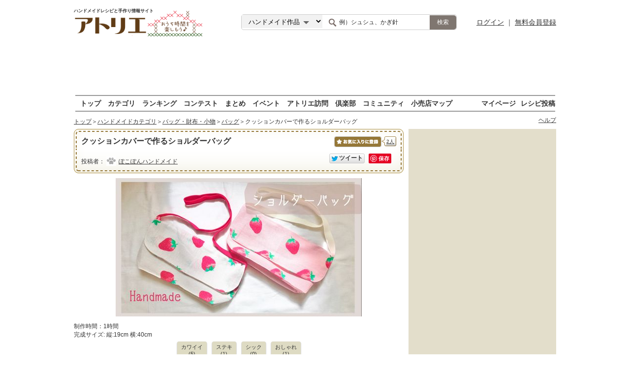

--- FILE ---
content_type: text/html; charset=utf-8
request_url: https://atelier-handmade.com/creation/65540.html
body_size: 14802
content:
<!DOCTYPE html PUBLIC "-//W3C//DTD XHTML 1.0 Transitional//EN"
"http://www.w3.org/TR/xhtml1/DTD/xhtml1-transitional.dtd">
<html xmlns="http://www.w3.org/1999/xhtml">
<head>
<meta http-equiv="Content-Type" content="text/html; charset=utf-8"/>
<link rel="shortcut icon" href="https://static-image.atelier-handmade.com/jp/atelier/favicon.ico">
<meta http-equiv="Content-Type" content="text/html; charset=utf-8"/>
<title>クッションカバーで作るショルダーバッグの作り方｜バッグ｜バッグ・財布・小物｜    アトリエ | ハンドメイドレシピ（作り方）と手作り情報サイト</title>
<meta name="description"
content="「クッションカバーで作るショルダーバッグ」セリアのクッションカバーを使った、ショルダーバッグの作り方の紹介です。  みなさんもぜひ作ってみてください(^^)[材料]クッションカバー（セリア）40×40cm／裏生地　縦50×横42cm／接着芯　縦50×横42cm／かばんテープ　120cm／マグネットボタン（ダイソー）／力布　6×5cm[作り方]YouTubeにて作り方を公開しています。  ご視聴お待ちしております(^^)日本最大級の手づくり・ハンドメイド作品の無料レシピ（作り方）サービス「アトリエ」で、編み物・手芸・ソーイング・パッチワーク・刺しゅう作品を作ってみよう！"/>
<meta name="keywords"
content="ショルダーバッグ,クッションカバー,ななめがけバッグ,クッションカバーで作るショルダーバッグ,作り方" />
<link rel="canonical" href="https://atelier-handmade.com/creation/65540.html" />    <meta name="p:domain_verify" content="0fd12b860c3875a856de0c124e346c4e"/>
<link media="screen"
href="https://static-image.atelier-handmade.com/jp/atelier/css/atelier.top.min.css?app=1692685765"
rel="stylesheet" type="text/css">
<link rel="stylesheet" type="text/css" href="/css/window/default.css" />
<script src="https://static-image.atelier-handmade.com/jp/atelier/js/bear/prototype.js?app=1692685765"
            type="text/javascript"></script>
<script src="https://static-image.atelier-handmade.com/jp/atelier/js/bear/scriptaculous.js?load=effects,controls,dragdrop&app=1692685765"
            type="text/javascript"></script>
<script src="https://static-image.atelier-handmade.com/jp/atelier/js/atelier.js?app=1692685765"
            type="text/javascript" ></script>
<script src="https://static-image.atelier-handmade.com/jp/atelier/js/notice.js?app=1692685765"
            type="text/javascript"></script>
<script src="/bear/js/bear.js" type="text/javascript"></script>
<script src="/js/app.js" type="text/javascript"></script>
<script src="/bear/window/window.js" type="text/javascript"></script>
<script src="https://static-image.atelier-handmade.com/jp/atelier/js/img.js" type="text/javascript"></script>
<script type="text/javascript" src="https://static-image.atelier-handmade.com/jp/atelier/js/jquery-1.10.2.min.js"></script>
<script type="text/javascript">
      jQuery.noConflict();
    </script>
<script type="text/javascript" src="//cdn.taxel.jp/897/rw.js" async="" charset="UTF-8"></script>
<script async src="https://pagead2.googlesyndication.com/pagead/js/adsbygoogle.js"></script>
<script type="text/javascript" src="https://static-image.atelier-handmade.com/jp/atelier/js/jquery.lazyload.min.js"></script>
<script type="text/javascript" charset="utf-8">
      jQuery(document).ready(function () {
        jQuery("img.lazy").lazyload({
          threshold: 200,
          effect: "fadeIn"
        });
      });
    </script>
<style>
<!--
#im {
margin: 0;
}
div.im_title {
border-bottom: 2px dotted #CE6C5F;
border-top: 2px solid #CE6C5F;
clear: both;
font-size: 14px;
line-height: 140%;
padding: 5px 0;
}
div.im_hit {
cursor: pointer;
cursor: hand;
margin: 1em 0;
font-size: 14px;
}
div.im_hit:hover {
background-color: #faecf5;
}
div.im_hit a {
color: #05F;
}
A.sponsorlink {
font-weight: bold;
}
A.sponsorlink:link {
text-decoration: none;
color: #919191
}
A.sponsorlink:hover {
text-decoration: underline;
}
A.sponsorlink:visited:hover {
text-decoration: none;
color: #919191
}
table.im_summary {
margin-top: 3px;
}
td.im_summary {
font-size: 14px;
font-family: "Arial";
line-height: 160%;
}
span.im_url {
font-size: 14px;
font-family: "Arial";
color: #008000;
}
-->
</style>
<style>
.exFooterLink {
width: 162px !important;
}
.exFooterLink2 {
width: 975px;
margin: 0 auto;
text-align: left;
}
.exFooterLink2 hr {
height: 0;
margin: 0;
padding: 0;
border: 0;
border-top: 1px solid #bbb;
margin: 20px 0;
padding: 0 20px;
}
.exFooterLink2 ul {
margin-left: 10px;
margin-bottom: 10px;
}
.exFooterLink2 ul li {
margin-right: 5px;
display: inline-block;
}
.exFooterLink2 ul li:first-child {
width: 120px;
color: #333;
font-weight: bold;
}
.exFooterLink2 ul li a {
text-decoration: underline !important;
}
#main {
overflow: visible !important;
}
#Contents {
display: flex;
justify-content: space-between;
}
#Main_Cnt {
width: 670px;
}
#Right_Cnt {
width: 300px;
height: 100%;
margin-left: 10px;
}
</style>
<script type="text/javascript">
    function click_event(data) {
        gtag('event', data[1], {
            'event_category': data[0],
            'event_label': data[2],
            'value': data[3]
        });
    }
  </script>
<!-- Google tag (gtag.js) -->
<script async src="https://www.googletagmanager.com/gtag/js?id=G-N95JSTX2VN"></script>
<script>
window.dataLayer = window.dataLayer || [];
function gtag(){dataLayer.push(arguments);}
gtag('js', new Date());
gtag('config', 'G-N95JSTX2VN');
</script>
<meta property="og:type" content="article" />  <meta property="og:title" content="クッションカバーで作るショルダーバッグの作り方｜バッグ｜バッグ・財布・小物｜アトリエ" />  <meta property="og:description" content="「クッションカバーで作るショルダーバッグ」セリアのクッションカバーを使った、ショルダーバッグの作り方の紹介です。
みなさんもぜひ作ってみてください(^^)[材料]クッションカバー（セリア）40×40cm／裏生地　縦50×横42cm／接着芯　縦50×横42cm／かばんテープ　120cm／マグネットボタン（ダイソー）／力布　6×5cm[作り方]YouTubeにて作り方を公開しています。
ご視聴お待ちしております(^^)日本最大級の手づくり・ハンドメイド作品の無料レシピ（作り方）サービス「アトリエ」で、編み物・手芸・ソーイング・パッチワーク・刺しゅう作品を作ってみよう！" />  <meta property="og:image" content="https://atelier-strage.s3-ap-northeast-1.amazonaws.com/woman/users/d/d/dda8b17670520ad4fffeb7c9fb745971/atelier/post/65540/9b998ee0f823b9840b0039adec9bfd6a.png" />  <meta property="og:url" content="https://atelier-handmade.com/creation/65540.html"/>    <meta name="twitter:card" content="summary_large_image">
<meta name="twitter:site" content="@WomanExcite">
<meta name="twitter:title" content="クッションカバーで作るショルダーバッグの作り方｜バッグ｜バッグ・財布・小物｜アトリエ">
<meta name="twitter:description" content="「クッションカバーで作るショルダーバッグ」セリアのクッションカバーを使った、ショルダーバッグの作り方の紹介です。
みなさんもぜひ作ってみてください(^^)[材料]クッションカバー（セリア）40×40cm／裏生地　縦50×横42cm／接着芯　縦50×横42cm／かばんテープ　120cm／マグネットボタン（ダイソー）／力布　6×5cm[作り方]YouTubeにて作り方を公開しています。
ご視聴お待ちしております(^^)日本最大級の手づくり・ハンドメイド作品の無料レシピ（作り方）サービス「アトリエ」で、編み物・手芸・ソーイング・パッチワーク・刺しゅう作品を作ってみよう！">  <meta name="twitter:image:src" content="https://atelier-strage.s3-ap-northeast-1.amazonaws.com/woman/users/d/d/dda8b17670520ad4fffeb7c9fb745971/atelier/post/65540/9b998ee0f823b9840b0039adec9bfd6a.png">
<link rel="amphtml" href="https://atelier-handmade.com/creation/amp_65540.html"/>
<link rel="manifest" href="/manifest.json"/>
<meta name="referrer" content="unsafe-url">
</head>
<body>
<!-- Load Facebook SDK for JavaScript -->
<div id="fb-root"></div>
<script async defer crossorigin="anonymous"
          src="https://connect.facebook.net/ja_JP/sdk.js#xfbml=1&version=v7.0&autoLogAppEvents=1"></script>
<div id="container">
<div id="contents" class="clearfix">
<div id="toplogo_wrap" class="ovH">
<div class="posrltv" style="width:300px;">
<h1 class="MdTopLogo dispbl"><span class="fs9 mB5 dispbl subtext">ハンドメイドレシピと手作り情報サイト</span><img
src="https://static-image.atelier-handmade.com/jp/atelier/atelier_logo.png" alt="アトリエ" width="170" class="Mdmainlogo"/>
</h1>
<a href="/" class="Mdanvlogo"><img src="https://static-image.atelier-handmade.com/jp/atelier/logo_ouchi.png"
alt="おうち時間を楽しもう♪"/></a>
</div>
<div id="header_search">
<form action="/search/" method="get">
<select name="t">
<option value="creation" selected>ハンドメイド作品</option>
<option value="tag">タグ</option>
<option value="creator">作家</option>
<option value="club">倶楽部</option>
</select>
<input name="q" type="text" class="textBox"
onfocus="if (this.value == '例）シュシュ、かぎ針') this.value = ''; this.style.color = '#222222';"
onblur="if (this.value == '') this.value = '例）シュシュ、かぎ針'; this.style.color = '#222222';"
value="例）シュシュ、かぎ針" style="color: rgb(34, 34, 34);">
<input type="submit" value="検索"/>
</form>
</div>
<div id="header_login">
<a href="https://auth.atelier-handmade.com/login">ログイン</a>
｜
<a href="/help/about.php">無料会員登録</a>
</div>
</div>
<div id="subservicelogo_wrap" class="ovH">
<div id="headerad">
<div id="gpt_pc_atelier_banner">
<!-- atelier_PC_banner -->
<ins class="adsbygoogle"
style="display:inline-block;width:728px;height:90px"
data-ad-client="ca-pub-1563020285822307"
data-ad-slot="7537516654"></ins>
<script>
(adsbygoogle = window.adsbygoogle || []).push({});
</script>
</div>
</div>
</div>
<div id="subnavi" class="ovH">
<ul>
<li><a href="/">トップ</a></li>
<li><a href="/category/">カテゴリ</a></li>
<li><a href="/ranking/">ランキング</a></li>
<li><a href="/contest/">コンテスト</a></li>
<li><a href="/feature/">まとめ</a></li>
<li><a href="/event/">イベント</a></li>
<li><a href="/interview/">アトリエ訪問</a></li>
<li><a href="/club/">倶楽部</a></li>
<li><a href="/community/">コミュニティ</a></li>
<li><a href="/shop/">小売店マップ</a></li>
<li class="fR"><a href="/post/">レシピ投稿</a></li>
<li class="fR"><a href="/gallery/">マイページ</a></li>
</ul>
</div>
<div id="main">
<div class="ReSetHi">
<div id="Bread" class="mB10 mT10 ovH">
<p class="Link"><a href="/">トップ</a>＞<a href="/category/">ハンドメイドカテゴリ</a>＞<a href="/category/130/">バッグ・財布・小物</a>＞<a href="/category/130/126/">バッグ</a>＞クッションカバーで作るショルダーバッグ</p>
<div class="fR">
<a href="/help/" class="fs12">ヘルプ</a>
</div>
</div>
<div id="Contents">
<style type="text/css">
<!--
#loading {
position: fixed;
top: 50%;
left: 50%;
}
-->
</style>
<div id="loading" width="24px" height="24px"></div>
<div id="Main_Cnt" >
<div id="Recipe">
<div class="TtlBg">
<div class="inner clearfix">
<div class="clearfix mB10">
<h1 class="Rcp_Ttl fn">クッションカバーで作るショルダーバッグ</h1>
<div id="bookmark_count" class="fR">
<input type="hidden" name="flag_bookmarking" id="flag_bookmarking" value="false"/>
<a href="javascript:void(0);" onClick="isLogin('ブックマークする為に、ログインしますか？');" class="bkmrk btn">
お気に入りに保存
</a>
<script>
function isLogin(message) {
ret = confirm(message);
if (ret == true) {
location.href = "/help/about.php";
}
}
</script>
<a href="/creation/bookmark/65540.html" class="favocount"><span>2人</span></a>                          </div>
</div>
<p class="writer_info">投稿者：          <a href="/gallery/g_425267163/">
<img src="https://static-image.atelier-handmade.com/jp/atelier/share/no_image_retina.png"
data-original="https://atelier-strage.s3-ap-northeast-1.amazonaws.com/woman/users/d/d/dda8b17670520ad4fffeb7c9fb745971/atelier/d12cbfafe19a8ab8e262e4a480c2a12d_thumb_s.jpg"
width="20"
height="20"
class="lazy"></a>          <a href="/gallery/g_425267163/"><span>ぽこぽんハンドメイド</span></a></p>
<div id="sns">
<div id="facebook" class="fL" style="margin-right: 10px;">
<!-- Your share button code -->
<div class="fb-share-button" data-layout="button_count"></div>
</div>            <div id="twitter">
<div class="btn-o setL">
<a class="btn"
href="http://twitter.com/share?original_referer=https://atelier-handmade.com/creation/65540.html&text=%E3%82%AF%E3%83%83%E3%82%B7%E3%83%A7%E3%83%B3%E3%82%AB%E3%83%90%E3%83%BC%E3%81%A7%E4%BD%9C%E3%82%8B%E3%82%B7%E3%83%A7%E3%83%AB%E3%83%80%E3%83%BC%E3%83%90%E3%83%83%E3%82%B0&url=https://atelier-handmade.com/creation/65540.html&hashtags=%E3%82%B7%E3%83%A7%E3%83%AB%E3%83%80%E3%83%BC%E3%83%90%E3%83%83%E3%82%B0,%E3%82%AF%E3%83%83%E3%82%B7%E3%83%A7%E3%83%B3%E3%82%AB%E3%83%90%E3%83%BC,%E3%81%AA%E3%81%AA%E3%82%81%E3%81%8C%E3%81%91%E3%83%90%E3%83%83%E3%82%B0,%E3%83%8F%E3%83%B3%E3%83%89%E3%83%A1%E3%82%A4%E3%83%89"
onclick="click_event(['Pc_Atelier','Creation','TwitterBtn']); window.open(this.href, 'tweetwindow', 'width=550, height=450,personalbar=0,toolbar=0,scrollbars=1,resizable=1'); return false;">
<i></i>
<span class="label">ツイート</span>
</a>
</div>
</div>            <div id="pinterest">
<a data-pin-do="buttonBookmark" data-pin-lang="ja" href="https://jp.pinterest.com/pin/create/button/"></a>
</div>          </div>
</div>
</div>
<div class="creationCentering">
<img src="https://static-image.atelier-handmade.com/jp/atelier/share/no_image_retina.png"
data-original="https://d23x97aso91u6.cloudfront.net/d/d/dda8b17670520ad4fffeb7c9fb745971/atelier/post/65540/9b998ee0f823b9840b0039adec9bfd6a.png?width=500"
id="Recipe_Img"
alt="クッションカバーで作るショルダーバッグの作り方"
class="lazy">
</div>
<div style="clear:both;"></div>
<script type="text/javascript">
      <!--
      function tweeter() {
        var login = 'atelierwoman';
        var apiKey = 'R_ce2c15d08b54120ef1bc11fffc9cdef5';
        bitly = 'http://api.bit.ly/shorten' + '?version=2.0.1&format=json&callback=callback'
                + '&login=' + login
                + '&apiKey=' + apiKey + '&longUrl=';
        var script = document.createElement('script');
        script.type = 'text/javascript';
        script.src = bitly + encodeURIComponent(location.href);
        document.body.appendChild(script);
      }

      function callback(bitlyResponse) {
        var url = 'https://twitter.com/home/?status=%E3%82%AF%E3%83%83%E3%82%B7%E3%83%A7%E3%83%B3%E3%82%AB%E3%83%90%E3%83%BC%E3%81%A7%E4%BD%9C%E3%82%8B%E3%82%B7%E3%83%A7%E3%83%AB%E3%83%80%E3%83%BC%E3%83%90%E3%83%83%E3%82%B0%E3%81%AE%E4%BD%9C%E3%82%8A%E6%96%B9%EF%BD%9C%E3%82%A2%E3%83%88%E3%83%AA%E3%82%A8%20' + encodeURIComponent(bitlyResponse.results[location.href]['shortUrl']);
        location.href = url;
//window.open(url,"twitter");
      }

      //-->
    </script>
<p class="clear clearfix">
制作時間：1時間</p>
<p class="clearfix">完成サイズ: 縦:19cm        横:40cm        </p>
<div id="User_Action" class="clear B10">
<div id="vote_count">
<form  action="/creation/65540.html" method="post" name="vform" id="vform" rel="bear">
<input name="_qf__vform" type="hidden" value="" />
<input name="_token" type="hidden" value="abc6985ab816127" />
<input id="vote_type" name="vote_type" type="hidden" value="" />
<input name="creation_id" type="hidden" value="65540" />
<input type="hidden" name="flag_voting" id="flag_voting" value="false"/>
<ul id="vote_count_rslt">
<li>
<a href="javascript:void(0);" class="setR"
onClick="if($F('flag_voting')=='true')return false;$('flag_voting').value='true';$('vote_type').value='kawaii';bear('/api/creation/vote.php');return false;">
<dl>
<dt>カワイイ</dt>
<dd>(5)</dd>
</dl>
</a>
</li>
<li>
<a href="javascript:void(0);" class="setR"
onClick="if($F('flag_voting')=='true')return false;$('flag_voting').value='true';$('vote_type').value='suteki';bear('/api/creation/vote.php');return false;">
<dl>
<dt>ステキ</dt>
<dd>(1)</dd>
</dl>
</a>
</li>
<li>
<a href="javascript:void(0);" class="setR"
onClick="if($F('flag_voting')=='true')return false;$('flag_voting').value='true';$('vote_type').value='sikku';bear('/api/creation/vote.php');return false;">
<dl>
<dt>シック</dt>
<dd>(0)</dd>
</dl>
</a>
</li>
<li>
<a href="javascript:void(0);" class="setR"
onClick="if($F('flag_voting')=='true')return false;$('flag_voting').value='true';$('vote_type').value='osyare';bear('/api/creation/vote.php');return false;">
<dl>
<dt>おしゃれ</dt>
<dd>(1)</dd>
</dl>
</a>
</li>
</ul>
</form>
</div>
</div>
<div id="BoxA" class="mB10">
<div class="Top">
<div class="bottom">
<h2>このハンドメイド作品について</h2>
<p>セリアのクッションカバーを使った、ショルダーバッグの作り方の紹介です。<br />
みなさんもぜひ作ってみてください(^^)</p>
</div>
</div>
</div>
<div id="Material" class="ovH">
<h2>材料</h2>
<ul class="mtrl_L">
<li>
<img src="https://static-image.atelier-handmade.com/jp/atelier/share/no_image_retina.png"
data-original="https://static-image.atelier-handmade.com/jp/atelier/materials.gif"
width="145"
height="100"
class="none_IMg lazy"/>
</li>
</ul>
<div id="mtrl_R_bu">
<ul class="mtrl_R">
<li>
<dl class="ReSetHi">
<dt>クッションカバー（セリア）40×40cm</dt>
<dd>1つ</dd>
<dd class="rakuten"><a href="https://hb.afl.rakuten.co.jp/hgc/2ce3d8fb.03ac7212.2ce3d8fc.95efe542/?pc=https%3A%2F%2Fsearch.rakuten.co.jp%2Fsearch%2Fmall%2Fクッションカバー（セリア）40×40cm%2F%3Fs%3D11&link_type=text&ut=eyJwYWdlIjoidXJsIiwidHlwZSI6InRleHQiLCJjb2wiOjF9" target="_blank" rel="nofollow sponsored noopener" style="word-wrap:break-word;">楽天市場</a></dd>
</dl>
</li>
<li>
<dl class="ReSetHi">
<dt>裏生地　縦50×横42cm</dt>
<dd>1枚</dd>
<dd class="rakuten"><a href="https://hb.afl.rakuten.co.jp/hgc/2ce3d8fb.03ac7212.2ce3d8fc.95efe542/?pc=https%3A%2F%2Fsearch.rakuten.co.jp%2Fsearch%2Fmall%2F裏生地　縦50×横42cm%2F%3Fs%3D11&link_type=text&ut=eyJwYWdlIjoidXJsIiwidHlwZSI6InRleHQiLCJjb2wiOjF9" target="_blank" rel="nofollow sponsored noopener" style="word-wrap:break-word;">楽天市場</a></dd>
</dl>
</li>
<li>
<dl class="ReSetHi">
<dt>接着芯　縦50×横42cm</dt>
<dd>1枚</dd>
<dd class="rakuten"><a href="https://hb.afl.rakuten.co.jp/hgc/2ce3d8fb.03ac7212.2ce3d8fc.95efe542/?pc=https%3A%2F%2Fsearch.rakuten.co.jp%2Fsearch%2Fmall%2F接着芯　縦50×横42cm%2F%3Fs%3D11&link_type=text&ut=eyJwYWdlIjoidXJsIiwidHlwZSI6InRleHQiLCJjb2wiOjF9" target="_blank" rel="nofollow sponsored noopener" style="word-wrap:break-word;">楽天市場</a></dd>
</dl>
</li>
<li>
<dl class="ReSetHi">
<dt>かばんテープ　120cm<wbr></dt>
<dd>1本</dd>
<dd class="rakuten"><a href="https://hb.afl.rakuten.co.jp/hgc/2ce3d8fb.03ac7212.2ce3d8fc.95efe542/?pc=https%3A%2F%2Fsearch.rakuten.co.jp%2Fsearch%2Fmall%2Fかばんテープ　120cm%2F%3Fs%3D11&link_type=text&ut=eyJwYWdlIjoidXJsIiwidHlwZSI6InRleHQiLCJjb2wiOjF9" target="_blank" rel="nofollow sponsored noopener" style="word-wrap:break-word;">楽天市場</a></dd>
</dl>
</li>
<li>
<dl class="ReSetHi">
<dt>マグネットボタン（ダイソー）</dt>
<dd>1セット</dd>
<dd class="rakuten"><a href="https://hb.afl.rakuten.co.jp/hgc/2ce3d8fb.03ac7212.2ce3d8fc.95efe542/?pc=https%3A%2F%2Fsearch.rakuten.co.jp%2Fsearch%2Fmall%2Fマグネットボタン（ダイソー）%2F%3Fs%3D11&link_type=text&ut=eyJwYWdlIjoidXJsIiwidHlwZSI6InRleHQiLCJjb2wiOjF9" target="_blank" rel="nofollow sponsored noopener" style="word-wrap:break-word;">楽天市場</a></dd>
</dl>
</li>
<li>
<dl class="ReSetHi">
<dt>力布　6×5cm</dt>
<dd>2枚</dd>
<dd class="rakuten"><a href="https://hb.afl.rakuten.co.jp/hgc/2ce3d8fb.03ac7212.2ce3d8fc.95efe542/?pc=https%3A%2F%2Fsearch.rakuten.co.jp%2Fsearch%2Fmall%2F力布　6×5cm%2F%3Fs%3D11&link_type=text&ut=eyJwYWdlIjoidXJsIiwidHlwZSI6InRleHQiLCJjb2wiOjF9" target="_blank" rel="nofollow sponsored noopener" style="word-wrap:break-word;">楽天市場</a></dd>
</dl>
</li>
</ul>
<ul class="T15 ovH ReSet">
</ul>
</div>
</div>
<h2 class="creationhead">作り方動画</h2>
<div class="creationCentering">
<div id="ytplayer0"></div>
<p>
【ショルダーバッグ】クッションカバーで作るショルダーバッグの作り方【ハンドメイド】 <a
href="https://www.youtube.com/channel/UCTQN87vpgYg8ZLEprBxKCDg" target="_blank">
(ぽこぽんのハンドメイドチャンネル)</a>        </p>
</div>
<script type="text/javascript" language="javascript">
  <!--
  var embedInfo = JSON.parse('[{"videoId":"zY5wuVns7I8","width":560,"height":315}]');
  var eventCategory = 'Pc_Atelier';
  var eventAction = 'Creation_Video';
  var playInfo = new Array();
  var ytplayer = new Array();
  var playerConfig = new Object();
  var startFlg = true;

    var tag = document.createElement('script');
  tag.src = "https://www.youtube.com/iframe_api";
  var firstScriptTag = document.getElementsByTagName('script')[0];
  firstScriptTag.parentNode.insertBefore(tag, firstScriptTag);

    
  playerConfig.playerVars = {modestbranding: '1', rel: '0'};
  playerConfig.events = {onReady: onPlayerReady, onStateChange: onPlayerStateChange};
  
    
  function onYouTubeIframeAPIReady() {
    var setting = playerConfig;

    embedInfo.forEach(function (val, index) {
      setting.height = val.height;
      setting.width = val.width;
      setting.videoId = val.videoId;
      ytplayer[index] = new YT.Player('ytplayer' + index, setting);
      playInfo[index] = {videoId: val.videoId, time: 0, device: val.device};
    });
  }
  

    
  function onPlayerStateChange(event) {
    if (startFlg) {
      setInterval('setVideoCurrentTime()', 1000);
      startFlg = false;
    }
  }

  function setVideoCurrentTime() {
    ytplayer.forEach(function (val, index) {
      if (playInfo[index]['time'] < val.getCurrentTime()) {
        playInfo[index]['time'] = val.getCurrentTime();
      }
    });
  }
  

    
  function onPlayerReady(event) {
  }
  


    
  var unloadEvent = function () {
    var rate;
    ytplayer.forEach(function (val, index) {
      if (Math.floor(playInfo[index]['time']) == 0) {
        rate = 0;
      } else {
        rate = Math.floor(Math.floor(playInfo[index]['time']) / Math.floor(val.getDuration()) * 100);
      }
      click_event([eventCategory, eventAction, playInfo[index]['videoId'], rate]);
    });
  };
  

    
  if (window.onpagehide !== undefined) {
    window.onpagehide = function () {
      unloadEvent();
    }
  } else {
    window.onbeforeunload = function () {
      unloadEvent();
    }
  }
  
  // -->
</script>    
<h2 class="creationhead">作り方</h2>
<ul id="HowTo" style="clear:both;">
<li>
<dl class="ReSetHi">
<dt>1</dt>
<dd>
<div class="img_Zone">
<a href="/creation/process/65540/1/"
onclick="click_event(['Pc_Atelier','Creation','Process']);">
<img src="https://static-image.atelier-handmade.com/jp/atelier/share/no_image_retina.png"
data-original="https://atelier-strage.s3-ap-northeast-1.amazonaws.com/woman/users/d/d/dda8b17670520ad4fffeb7c9fb745971/atelier/post/65540/361552cdce65e2bc9af6c1ac9005dba8_thumb.jpg"
class="p_IMg lazy"/>
</a>
<p class="zoomLink setR"><a
href="/creation/process/65540/1/"
onclick="click_event(['Pc_Atelier','Creation','Process_zoomlink']);">[拡大]</a></p>
</div>
<div id="process1_value" class="P_Txt green"
style="display: block;">YouTubeにて作り方を公開しています。<br />
ご視聴お待ちしております(^^)</div>
</dd>
</dl>
</li>
</ul>
</div>
<div class="ReSet ReSetHi"></div>
<div class="clearfix cmn_fabbox fanc">
<div class="inner">
<ul class=" clearfix">
<li><a href="#" onClick="creation_mail(65540);" class="mail"
onclick="click_event(['Pc_Atelier','Tool','mail']);"><span>メール</span>友達に教える</a></li>
<li><a href="/creation/print/?creation_id=65540" target="_blank" class="print"
onclick="click_event(['Pc_Atelier','Tool','Print']);"><span>プリンター</span>印刷する</a></li>
</ul>
</div>
</div>
<div id="Tag">
#
<a href="/search/?q=%E3%82%B7%E3%83%A7%E3%83%AB%E3%83%80%E3%83%BC%E3%83%90%E3%83%83%E3%82%B0&t=creation">ショルダーバッグ</a>
&nbsp;,
#
<a href="/search/?q=%E3%82%AF%E3%83%83%E3%82%B7%E3%83%A7%E3%83%B3%E3%82%AB%E3%83%90%E3%83%BC&t=creation">クッションカバー</a>
&nbsp;,
#
<a href="/search/?q=%E3%81%AA%E3%81%AA%E3%82%81%E3%81%8C%E3%81%91%E3%83%90%E3%83%83%E3%82%B0&t=creation">ななめがけバッグ</a>
&nbsp;,
</div>
<div style="width: 610px; overflow:hidden; margin:10px auto;">
<div style="float:left;">
<div id="gpt_pc_atelier_article_rectangle_left">
<ins class="adsbygoogle"
style="display:inline-block;width:300px;height:250px"
data-ad-client="ca-pub-1563020285822307"
data-ad-slot="8210318549"></ins>
<script>
(adsbygoogle = window.adsbygoogle || []).push({});
</script>
</div>
</div>
<div style="float:right;">
<div id="gpt_pc_atelier_article_rectangle_right">
<ins class="adsbygoogle"
style="display:inline-block;width:300px;height:250px"
data-ad-client="ca-pub-1563020285822307"
data-ad-slot="3119210750"></ins>
<script>
(adsbygoogle = window.adsbygoogle || []).push({});
</script>
</div>
</div>
</div>  
<div class="mdfbox mT10 mB10 ovH p15">
<h2 class="fs16 mT0 mB0">ぽこぽんハンドメイドさんの人気作品</h2>
<div class="fL mR10 Mdusersrelationprof tAC mT10">
<a href="/gallery/g_425267163/"
class="dispbl mdfradius ovH mdfuserthmbL mdftrimThmbwrap mdftrimThmb mdfthmbbrdr mT5">
<img src="https://static-image.atelier-handmade.com/jp/atelier/share/no_image_retina.png"
data-original="https://d23x97aso91u6.cloudfront.net/d/d/dda8b17670520ad4fffeb7c9fb745971/atelier/d12cbfafe19a8ab8e262e4a480c2a12d.png?width=100"
width="100"
height="100"
class="lazy">
</a>
</div>
<ul class="Mdrowtile mdfcol5 mT10">
<li class="rank01 posrltv mR5">
<a href="/creation/65549.html" class="mdftrimThmb wrap mB5 mdfthmbbrdr"
onclick="click_event(['Pc_Atelier','Creation','user_ranking_img']);">
<img src="https://static-image.atelier-handmade.com/jp/atelier/share/no_image_retina.png"
data-original="https://d23x97aso91u6.cloudfront.net/d/d/dda8b17670520ad4fffeb7c9fb745971/atelier/post/65549/57f40ad8c6f9e2a1cd101efbfe566fc1.png?width=200"
alt="無料型紙配布中！オリジナルレターセットの作り方"
class="lazy">
</a>
<span class="mdfranking mdfpostopleft">1</span>
</li>
<li class="rank02 posrltv mR5">
<a href="/creation/65352.html" class="mdftrimThmb wrap mB5 mdfthmbbrdr"
onclick="click_event(['Pc_Atelier','Creation','user_ranking_img']);">
<img src="https://static-image.atelier-handmade.com/jp/atelier/share/no_image_retina.png"
data-original="https://d23x97aso91u6.cloudfront.net/d/d/dda8b17670520ad4fffeb7c9fb745971/atelier/post/65352/65dde825317066a04b4cfe7f77597e67.png?width=200"
alt="【コースター】ねこねこコースターの作り方"
class="lazy">
</a>
<span class="mdfranking mdfpostopleft">2</span>
</li>
<li class="rank03 posrltv mR5">
<a href="/creation/65272.html" class="mdftrimThmb wrap mB5 mdfthmbbrdr"
onclick="click_event(['Pc_Atelier','Creation','user_ranking_img']);">
<img src="https://static-image.atelier-handmade.com/jp/atelier/share/no_image_retina.png"
data-original="https://d23x97aso91u6.cloudfront.net/d/d/dda8b17670520ad4fffeb7c9fb745971/atelier/post/65272/d330c19c022bc982c1ec00e14bcf94f5.png?width=200"
alt="不織布マスクが見える！折り上げマスクカバーの作り方"
class="lazy">
</a>
<span class="mdfranking mdfpostopleft">3</span>
</li>
<li class="rank04 posrltv mR5">
<a href="/creation/65129.html" class="mdftrimThmb wrap mB5 mdfthmbbrdr"
onclick="click_event(['Pc_Atelier','Creation','user_ranking_img']);">
<img src="https://static-image.atelier-handmade.com/jp/atelier/share/no_image_retina.png"
data-original="https://d23x97aso91u6.cloudfront.net/d/d/dda8b17670520ad4fffeb7c9fb745971/atelier/post/65129/453a2bc476bb4945bd11fff6872af1d0.jpeg?width=200"
alt="【マスク】ダーツ入り立体マスクの作り方"
class="lazy">
</a>
<span class="mdfranking mdfpostopleft">4</span>
</li>
<li class="rank05 posrltv mR5">
<a href="/creation/65148.html" class="mdftrimThmb wrap mB5 mdfthmbbrdr"
onclick="click_event(['Pc_Atelier','Creation','user_ranking_img']);">
<img src="https://static-image.atelier-handmade.com/jp/atelier/share/no_image_retina.png"
data-original="https://d23x97aso91u6.cloudfront.net/d/d/dda8b17670520ad4fffeb7c9fb745971/atelier/post/65148/d635f5cab4d44b5821a98768150b5131.jpeg?width=200"
alt="【マスクケース】ぐるっと一周縫うだけ！！"
class="lazy">
</a>
<span class="mdfranking mdfpostopleft">5</span>
</li>
</ul>
</div>
<h2 class="hdline wht">「ショルダーバッグ」の関連作品</h2>
<ul class="Thmb_Line_Box ReSetHi">
<li>
<dl class="Thmb_Line">
<dt class="ImgTyp_C02"><a href="/creation/67041.html"
onclick="click_event(['Pc_Atelier','Creation','Relation']);"
class="posrltv dispbl">
<img src="https://static-image.atelier-handmade.com/jp/atelier/share/no_image_retina.png"
data-original="https://atelier-strage.s3-ap-northeast-1.amazonaws.com/woman/users/b/b/bb4418d0ff4c2499920f7d75dff30dc4/atelier/post/67041/ef471b8d512f7ebdbeadc6a1538331cb_thumb_m.jpg"
alt="ぽってり2wayショルダーバッグ「オム」"
class="lazy"
width="92"
height="92">
</a>
</dt>
<dd style="width:96px;"><a href="/creation/67041.html"
onclick="click_event(['Pc_Atelier','Creation','Relation']);">ぽってり2wayショルダーバッグ「オム」</a>
</dd>
</dl>
</li>
<li>
<dl class="Thmb_Line">
<dt class="ImgTyp_C02"><a href="/creation/67005.html"
onclick="click_event(['Pc_Atelier','Creation','Relation']);"
class="posrltv dispbl">
<img src="https://static-image.atelier-handmade.com/jp/atelier/share/no_image_retina.png"
data-original="https://atelier-strage.s3-ap-northeast-1.amazonaws.com/woman/users/b/b/bb4418d0ff4c2499920f7d75dff30dc4/atelier/post/67005/9ceeb319e0bedd91a72c4551c053a9bc_thumb_m.jpg"
alt="ペタンコショルダーバッグの作り方"
class="lazy"
width="92"
height="92">
</a>
</dt>
<dd style="width:96px;"><a href="/creation/67005.html"
onclick="click_event(['Pc_Atelier','Creation','Relation']);">ペタンコショルダーバッグの作り方</a>
</dd>
</dl>
</li>
<li>
<dl class="Thmb_Line">
<dt class="ImgTyp_C02"><a href="/creation/66995.html"
onclick="click_event(['Pc_Atelier','Creation','Relation']);"
class="posrltv dispbl">
<img src="https://static-image.atelier-handmade.com/jp/atelier/share/no_image_retina.png"
data-original="https://atelier-strage.s3-ap-northeast-1.amazonaws.com/woman/users/b/b/bb4418d0ff4c2499920f7d75dff30dc4/atelier/post/66995/6d1407f1c6832918a6e72d3da4913813_thumb_m.jpg"
alt="ミニショルダーバッグ「ふぃぐ」の作り方"
class="lazy"
width="92"
height="92">
</a>
</dt>
<dd style="width:96px;"><a href="/creation/66995.html"
onclick="click_event(['Pc_Atelier','Creation','Relation']);">ミニショルダーバッグ「ふぃぐ」の作り方</a>
</dd>
</dl>
</li>
<li>
<dl class="Thmb_Line">
<dt class="ImgTyp_C02"><a href="/creation/66883.html"
onclick="click_event(['Pc_Atelier','Creation','Relation']);"
class="posrltv dispbl">
<img src="https://static-image.atelier-handmade.com/jp/atelier/share/no_image_retina.png"
data-original="https://atelier-strage.s3-ap-northeast-1.amazonaws.com/woman/users/b/b/bb4418d0ff4c2499920f7d75dff30dc4/atelier/post/66883/d737a2a8009b95f4e1dcf1303c285ea2_thumb_m.jpg"
alt="ポケットのように使うバッグ「ぽっけ」の作り方"
class="lazy"
width="92"
height="92">
</a>
</dt>
<dd style="width:96px;"><a href="/creation/66883.html"
onclick="click_event(['Pc_Atelier','Creation','Relation']);">ポケットのように使うバッグ「ぽっけ」の作り方</a>
</dd>
</dl>
</li>
<li>
<dl class="Thmb_Line">
<dt class="ImgTyp_C02"><a href="/creation/66757.html"
onclick="click_event(['Pc_Atelier','Creation','Relation']);"
class="posrltv dispbl">
<img src="https://static-image.atelier-handmade.com/jp/atelier/share/no_image_retina.png"
data-original="https://atelier-strage.s3-ap-northeast-1.amazonaws.com/woman/users/b/b/bb4418d0ff4c2499920f7d75dff30dc4/atelier/post/66757/009d47e9b840b0c2a9d8c55ff309e333_thumb_m.jpg"
alt="しずく型がカワイイ「あんずバッグ」の作り方"
class="lazy"
width="92"
height="92">
</a>
</dt>
<dd style="width:96px;"><a href="/creation/66757.html"
onclick="click_event(['Pc_Atelier','Creation','Relation']);">しずく型がカワイイ「あんずバッグ」の作り方</a>
</dd>
</dl>
</li>
<li>
<dl class="Thmb_Line">
<dt class="ImgTyp_C02"><a href="/creation/66694.html"
onclick="click_event(['Pc_Atelier','Creation','Relation']);"
class="posrltv dispbl">
<img src="https://static-image.atelier-handmade.com/jp/atelier/share/no_image_retina.png"
data-original="https://atelier-strage.s3-ap-northeast-1.amazonaws.com/woman/users/b/b/bb4418d0ff4c2499920f7d75dff30dc4/atelier/post/66694/0ceb269d072b8142f4a7483481416f8d_thumb_m.jpg"
alt="まんまるショルダーバッグ「チェリー」"
class="lazy"
width="92"
height="92">
</a>
</dt>
<dd style="width:96px;"><a href="/creation/66694.html"
onclick="click_event(['Pc_Atelier','Creation','Relation']);">まんまるショルダーバッグ「チェリー」</a>
</dd>
</dl>
</li>
<li>
<dl class="Thmb_Line">
<dt class="ImgTyp_C02"><a href="/creation/66609.html"
onclick="click_event(['Pc_Atelier','Creation','Relation']);"
class="posrltv dispbl">
<img src="https://static-image.atelier-handmade.com/jp/atelier/share/no_image_retina.png"
data-original="https://atelier-strage.s3-ap-northeast-1.amazonaws.com/woman/users/c/l/clover_info/atelier/post/66609/a4d8553f46d62803b3a788e4a6a345be_thumb_m.jpg"
alt="ミシンソーイング　スマホショルダー"
class="lazy"
width="92"
height="92">
<p class="mdfofciconwrp"><i class="i icon-official fs17" aria-hidden="true"></i></p>
</a>
</dt>
<dd style="width:96px;"><a href="/creation/66609.html"
onclick="click_event(['Pc_Atelier','Creation','Relation']);">ミシンソーイング　スマホショルダー</a>
</dd>
</dl>
</li>
<li>
<dl class="Thmb_Line">
<dt class="ImgTyp_C02"><a href="/creation/66398.html"
onclick="click_event(['Pc_Atelier','Creation','Relation']);"
class="posrltv dispbl">
<img src="https://static-image.atelier-handmade.com/jp/atelier/share/no_image_retina.png"
data-original="https://atelier-strage.s3-ap-northeast-1.amazonaws.com/woman/users/b/b/bb4418d0ff4c2499920f7d75dff30dc4/atelier/post/66398/42d7420e900bf58ae3b7cba01b43e759_thumb_m.jpg"
alt="巾着型のショルダーバッグ「おなす」"
class="lazy"
width="92"
height="92">
</a>
</dt>
<dd style="width:96px;"><a href="/creation/66398.html"
onclick="click_event(['Pc_Atelier','Creation','Relation']);">巾着型のショルダーバッグ「おなす」</a>
</dd>
</dl>
</li>
<li>
<dl class="Thmb_Line">
<dt class="ImgTyp_C02"><a href="/creation/66299.html"
onclick="click_event(['Pc_Atelier','Creation','Relation']);"
class="posrltv dispbl">
<img src="https://static-image.atelier-handmade.com/jp/atelier/share/no_image_retina.png"
data-original="https://atelier-strage.s3-ap-northeast-1.amazonaws.com/woman/users/e/4/e4737b3e1251d0a6ec3a30698b23b295/atelier/post/66299/b4e471f1a77ee95f1ec5af7e00d12a6e_thumb_m.jpg"
alt="ファスナー＆外ポケット付きショルダーバッグの作り方"
class="lazy"
width="92"
height="92">
</a>
</dt>
<dd style="width:96px;"><a href="/creation/66299.html"
onclick="click_event(['Pc_Atelier','Creation','Relation']);">ファスナー＆外ポケット付きショルダーバッグの作り方</a>
</dd>
</dl>
</li>
<li>
<dl class="Thmb_Line">
<dt class="ImgTyp_C02"><a href="/creation/66208.html"
onclick="click_event(['Pc_Atelier','Creation','Relation']);"
class="posrltv dispbl">
<img src="https://static-image.atelier-handmade.com/jp/atelier/share/no_image_retina.png"
data-original="https://atelier-strage.s3-ap-northeast-1.amazonaws.com/woman/users/b/b/bb4418d0ff4c2499920f7d75dff30dc4/atelier/post/66208/0ff88e6fee97873f8471c04b11141d66_thumb_m.jpg"
alt="体にフィットするショルダーバッグの作り方"
class="lazy"
width="92"
height="92">
</a>
</dt>
<dd style="width:96px;"><a href="/creation/66208.html"
onclick="click_event(['Pc_Atelier','Creation','Relation']);">体にフィットするショルダーバッグの作り方</a>
</dd>
</dl>
</li>
<li>
<dl class="Thmb_Line">
<dt class="ImgTyp_C02"><a href="/creation/66194.html"
onclick="click_event(['Pc_Atelier','Creation','Relation']);"
class="posrltv dispbl">
<img src="https://static-image.atelier-handmade.com/jp/atelier/share/no_image_retina.png"
data-original="https://atelier-strage.s3-ap-northeast-1.amazonaws.com/woman/users/b/b/bb4418d0ff4c2499920f7d75dff30dc4/atelier/post/66194/0a36de28dd8c7ab5210e7bda2581fb43_thumb_m.jpg"
alt="シンプルなショルダーバッグの作り方"
class="lazy"
width="92"
height="92">
</a>
</dt>
<dd style="width:96px;"><a href="/creation/66194.html"
onclick="click_event(['Pc_Atelier','Creation','Relation']);">シンプルなショルダーバッグの作り方</a>
</dd>
</dl>
</li>
<li>
<dl class="Thmb_Line">
<dt class="ImgTyp_C02"><a href="/creation/66182.html"
onclick="click_event(['Pc_Atelier','Creation','Relation']);"
class="posrltv dispbl">
<img src="https://static-image.atelier-handmade.com/jp/atelier/share/no_image_retina.png"
data-original="https://atelier-strage.s3-ap-northeast-1.amazonaws.com/woman/users/e/4/e4737b3e1251d0a6ec3a30698b23b295/atelier/post/66182/a0ef2df1b0adf0a8828593448453cced_thumb_m.jpg"
alt="巾着付きショルダーバッグの作り方"
class="lazy"
width="92"
height="92">
</a>
</dt>
<dd style="width:96px;"><a href="/creation/66182.html"
onclick="click_event(['Pc_Atelier','Creation','Relation']);">巾着付きショルダーバッグの作り方</a>
</dd>
</dl>
</li>
</ul>
<p class="setR"><a href="/search/?q=%E3%82%B7%E3%83%A7%E3%83%AB%E3%83%80%E3%83%BC%E3%83%90%E3%83%83%E3%82%B0&t=creation" class="sign">全部見る&gt;&gt;</a></p>
<br clear="all">
<!--xlift-->
<div id="gmo_rw_13657" data-gmoad="rw"></div>
<!--Zone : Excite - JP - PB - Nativetag Atelier - 600x200 (486815)-->
<script type='text/javascript' src='//static.criteo.net/js/ld/publishertag.js'></script>
<div id='crt-486815'></div>
<script type='text/javascript'>
    var crt_486815_layout = {
      "version": "1.0", "configuration": {
        "rowCount": 1,
        "columnCount": 5,
        "border": {"top": 0, "left": 0, "bottom": 0, "right": 0},
        "borderColor": "#CCCCCC",
        "rowSeparatorsHeight": 1,
        "columnSeparatorsWidth": 0,
        "spacing": 6,
        "padding": {"top": 1, "left": 1, "bottom": 1, "right": 1},
        "productSection": {
          "imagePosition": "Top",
          "imageSize": 50,
          "imageMargin": {"top": 1, "left": 1, "bottom": 1, "right": 1},
          "textSection": {
            "title": {
              "fontSize": 14,
              "alignment": "Left",
              "fontFamily": ["Arial", "Verdana"],
              "normal": {"color": "#000000", "bold": true, "italic": false, "underlined": false},
              "onHover": {"color": "#000000", "bold": true, "italic": false, "underlined": false},
              "margin": {"top": 1, "left": 1, "bottom": 1, "right": 1}
            },
            "cta": {
              "fontSize": 15,
              "alignment": "Center",
              "fontFamily": ["Verdana"],
              "normal": {"color": "#000000", "bold": false, "italic": false, "underlined": false},
              "onHover": {"color": "#000000", "bold": true, "italic": false, "underlined": false},
              "margin": {"top": 1, "left": 1, "bottom": 1, "right": 1}
            }
          },
          "backgroundColor": "#FFFFFF",
          "padding": {"top": 1, "left": 1, "bottom": 1, "right": 1}
        },
        "runningElement": {
          "runningType": "Footer",
          "runningBorder": {"top": 0, "left": 0, "bottom": 0, "right": 0},
          "height": 14,
          "backgroundColor": "#FFFFFF",
          "content": {
            "fontSize": 10,
            "alignment": "Left",
            "fontFamily": ["Verdana"],
            "normal": {"color": "#000000", "bold": false, "italic": false, "underlined": false},
            "onHover": {"color": "#000000", "bold": false, "italic": false, "underlined": false},
            "margin": {"top": 1, "left": 0, "bottom": 1, "right": 1}
          },
          "staticText": ""
        }
      }
    };
    Criteo.DisplayAd(
            {
              'zoneid': 486815,
              'containerid': 'crt-486815',
              'layout': crt_486815_layout,
              'passbackCode': function () {
                document.getElementById('crt-486815').style.display = 'none';
              }
            });
  </script>
<div id="UsrRprt">
<div class="Bg_top">
<div class="Bg_btm">
<div id="report">
<h3><img src="https://static-image.atelier-handmade.com/jp/atelier/Usr_RprtLOGO.gif"/></h3>
<p class="read">この作り方を元に作品を作った人、完成画像とコメントを投稿してね！</p>
<div class="ReSet"></div>
<div class="commentM">
<div class="commentT">
<div class="commentB ReSetHi">
コメントを投稿するには、
<a href="https://auth.atelier-handmade.com/login">ログイン</a>
が必要です
</div>
</div>
</div>          </div>
<div id="report_list">
<p class="remark ReSet" style="margin: 10px 0 0 10px;">現在：0件</p>
<ul>
</ul>
<div class="PageLink" style="margin:0 0 0 10px;"></div>
<br clear="all">
<br>          </div>
</div>
</div>
</div>
</div>
<div id="Right_Cnt">
<div style="width: 300px; margin: 0 auto 10px auto; text-align: center;">
<div id="gpt_pc_atelier_1st_rectangle">
<!-- atelier_PC_1st_rectangle -->
<ins class="adsbygoogle"
style="display:block"
data-ad-client="ca-pub-1563020285822307"
data-ad-slot="2808805323"
data-ad-format="auto"
data-full-width-responsive="true"></ins>
<script>
(adsbygoogle = window.adsbygoogle || []).push({});
</script>
</div>
<style type="text/css">
<!--
#ad-banner-300x75 {
height: auto;
text-align: center;
margin: 0 auto 10px;
}
-->
</style>
</div>
<div style="width: 300px; margin: 0 auto 10px auto; text-align: center;">
<div class="woman-recommend box-side">
<div id="gmo_rw_13628" data-gmoad="rw"></div>
</div>    </div>
<div style="width: 300px; margin: 0 auto 10px auto; text-align: center;">
<div id="gpt_pc_atelier_2nd_rectangle">
<!-- atelier_PC_300*250_2nd_rectangle -->
<ins class="adsbygoogle"
style="display:inline-block;width:300px;height:250px"
data-ad-client="ca-pub-1563020285822307"
data-ad-slot="5294496692"></ins>
<script>
(adsbygoogle = window.adsbygoogle || []).push({});
</script>
</div>    </div>
<div class="box-side mT10 ovH">
<style>
.mdfsnsiconside {
display: block;
width: 45px;
padding-top: 45px;
}
.mdf_icons {
background-image: url(https://atelier-static-images.s3.ap-northeast-1.amazonaws.com/jp/atelier/sp/sp_icons.png);
}
.MdatelierInstagram {
background-position: 7px -667px;
background-size: 36px auto;
}
.MdatelierLine {
background-position: 7px -760px;
background-size: 36px auto;
}
</style>
<h2 class="mR15 mB10" style="font-size: 12px">最新情報をSNSでも配信中♪</h2>
<a href="https://www.pinterest.jp/atelier_recipe/" class="Mdatelierpinterest mdf_icons sprite mdfsnsiconside fL"
onclick="click_event(['Pc_Atelier','side','sns_pinterest']);"></a>
<a href="https://twitter.com/atelier_recipe" class="Mdateliertwitter mdf_icons sprite mdfsnsiconside fL mL5"
onclick="click_event(['Pc_Atelier','side','sns_twitter']);">twitter</a>
<a href="https://www.facebook.com/%E3%82%A2%E3%83%88%E3%83%AA%E3%82%A8%E7%B7%A8%E9%9B%86%E9%83%A8-354582338256930/"
class="MdatelierFacebook mdf_icons sprite mdfsnsiconside fL mL5"
onclick="click_event(['Pc_Atelier','side','sns_facebook']);"></a>
<a href="https://instagram.com/atelier_recipe" class="MdatelierInstagram mdf_icons sprite mdfsnsiconside fL mL5"
onclick="click_event(['Pc_Atelier','site','sns_instagram']);"></a>
<a href="https://lin.ee/5t14LIZ" class="MdatelierLine mdf_icons sprite mdfsnsiconside fL mL5"
onclick="click_event(['Pc_Atelier','side','sns_line']);"></a>
</div>
<div class="box-side ovH">
<h2>「<a href="/category/130/126/"
onclick="click_event(['Pc_Atelier','Creation','Sub_Category']);">バッグ</a>」カテゴリ
</h2>
<ul class="tilelist ovH">
<li class="mB10">
<a href="/creation/67211.html"
onclick="click_event(['Pc_Atelier','Creation','Relation']);"
class="posrltv dispbl fs12 mB10"><img alt="ジッパー付きバッグを作ろ｜デニッシュパフバッグ"
src="https://atelier-strage.s3-ap-northeast-1.amazonaws.com/woman/users/b/b/bb4418d0ff4c2499920f7d75dff30dc4/atelier/post/67211/f3387c2b937fec10609d4245f9937379_thumb_l.jpg"
width="116"
class="mB5">ジッパー付きバッグを作ろ｜デニッシュパフバッグ</a>
</li>
<li class="mB10">
<a href="/creation/67149.html"
onclick="click_event(['Pc_Atelier','Creation','Relation']);"
class="posrltv dispbl fs12 mB10"><img alt="ミニミニ巾着ショルダーバッグ「おつまみこうめ」"
src="https://atelier-strage.s3-ap-northeast-1.amazonaws.com/woman/users/b/b/bb4418d0ff4c2499920f7d75dff30dc4/atelier/post/67149/7bae4b252c1be712828c12ef5d38eb18_thumb_l.jpg"
width="116"
class="mB5">ミニミニ巾着ショルダーバッグ「おつまみこうめ」</a>
</li>
<li class="mB10">
<a href="/creation/67129.html"
onclick="click_event(['Pc_Atelier','Creation','Relation']);"
class="posrltv dispbl fs12 mB10"><img alt="ファスナー口布付き‼A4サイズがすっぽり入るバッグ"
src="https://atelier-strage.s3-ap-northeast-1.amazonaws.com/woman/users/i/-/i-bitu/atelier/post/67129/4e98da8b5abe3f2b6c97901aa14e1f34_thumb_l.jpg"
width="116"
class="mB5">ファスナー口布付き‼A4サイズがすっぽり入るバッグ</a>
</li>
<li class="mB10">
<a href="/creation/67005.html"
onclick="click_event(['Pc_Atelier','Creation','Relation']);"
class="posrltv dispbl fs12 mB10"><img alt="ペタンコショルダーバッグの作り方"
src="https://atelier-strage.s3-ap-northeast-1.amazonaws.com/woman/users/b/b/bb4418d0ff4c2499920f7d75dff30dc4/atelier/post/67005/9ceeb319e0bedd91a72c4551c053a9bc_thumb_l.jpg"
width="116"
class="mB5">ペタンコショルダーバッグの作り方</a>
</li>
<li class="mB10">
<a href="/creation/66995.html"
onclick="click_event(['Pc_Atelier','Creation','Relation']);"
class="posrltv dispbl fs12 mB10"><img alt="ミニショルダーバッグ「ふぃぐ」の作り方"
src="https://atelier-strage.s3-ap-northeast-1.amazonaws.com/woman/users/b/b/bb4418d0ff4c2499920f7d75dff30dc4/atelier/post/66995/6d1407f1c6832918a6e72d3da4913813_thumb_l.jpg"
width="116"
class="mB5">ミニショルダーバッグ「ふぃぐ」の作り方</a>
</li>
<li class="mB10">
<a href="/creation/66883.html"
onclick="click_event(['Pc_Atelier','Creation','Relation']);"
class="posrltv dispbl fs12 mB10"><img alt="ポケットのように使うバッグ「ぽっけ」の作り方"
src="https://atelier-strage.s3-ap-northeast-1.amazonaws.com/woman/users/b/b/bb4418d0ff4c2499920f7d75dff30dc4/atelier/post/66883/d737a2a8009b95f4e1dcf1303c285ea2_thumb_l.jpg"
width="116"
class="mB5">ポケットのように使うバッグ「ぽっけ」の作り方</a>
</li>
</ul>
<a href="/category/130/126/" class="setR">もっと見る&gt;&gt;</a>
</div>
<div class="box-side mT10 ovH">
<h2 class="ovH">
<a href="/search/?is_official=1" onclick="click_event(['Pc_Atelier','Side','Official_Creations']);" class="fL">公式アカウント新着</a>
<a href="/help/official/" onclick="click_event(['Pc_Atelier','Side','Official_About']);" class="fR fs10 mT2">公式アカウントとは？</a>
</h2>
<ul class="tilelist ovH">
<li class="mB10">
<a href="/creation/67049.html"
onclick="click_event(['Pc_Atelier','Side','Official_Creation']);"
class="posrltv dispbl fs12 mB10">
<img src="https://atelier-strage.s3-ap-northeast-1.amazonaws.com/woman/users/c/l/clover_info/atelier/post/67049/6e8687d4eeccb6e74906ab7785594998_thumb_l.jpg"
alt=""
width="116"
class="mB5">
「匠」輪針-S で編む フェアアイル模様の配色を楽
<p class="mdfofciconwrp"><i class="i icon-official fs17" aria-hidden="true"></i></p>
</a>
</li>
<li class="mB10">
<a href="/creation/67048.html"
onclick="click_event(['Pc_Atelier','Side','Official_Creation']);"
class="posrltv dispbl fs12 mB10">
<img src="https://atelier-strage.s3-ap-northeast-1.amazonaws.com/woman/users/c/l/clover_info/atelier/post/67048/6fa403bcea6ca60566a6efe9d8f06162_thumb_l.jpg"
alt=""
width="116"
class="mB5">
「匠」輪針-S で編む フェアアイル模様のハンドウ
<p class="mdfofciconwrp"><i class="i icon-official fs17" aria-hidden="true"></i></p>
</a>
</li>
<li class="mB10">
<a href="/creation/67039.html"
onclick="click_event(['Pc_Atelier','Side','Official_Creation']);"
class="posrltv dispbl fs12 mB10">
<img src="https://atelier-strage.s3-ap-northeast-1.amazonaws.com/woman/users/c/l/clover_info/atelier/post/67039/ac9029a8e624baf6b27ee9823ebfe0d3_thumb_l.jpg"
alt=""
width="116"
class="mB5">
手縫いで作る 合格だるま・無事カエル・招き猫 のお
<p class="mdfofciconwrp"><i class="i icon-official fs17" aria-hidden="true"></i></p>
</a>
</li>
<li class="mB10">
<a href="/creation/67038.html"
onclick="click_event(['Pc_Atelier','Side','Official_Creation']);"
class="posrltv dispbl fs12 mB10">
<img src="https://atelier-strage.s3-ap-northeast-1.amazonaws.com/woman/users/c/l/clover_info/atelier/post/67038/009dc7985b6372adcd6a74d1af50bb65_thumb_l.jpg"
alt=""
width="116"
class="mB5">
手縫いで作る　インド刺しゅうリボンのお守り
<p class="mdfofciconwrp"><i class="i icon-official fs17" aria-hidden="true"></i></p>
</a>
</li>
<li class="mB10">
<a href="/creation/67015.html"
onclick="click_event(['Pc_Atelier','Side','Official_Creation']);"
class="posrltv dispbl fs12 mB10">
<img src="https://atelier-strage.s3-ap-northeast-1.amazonaws.com/woman/users/c/l/clover_info/atelier/post/67015/582e9c90dce267efc809af3ba210fb84_thumb_l.jpg"
alt=""
width="116"
class="mB5">
「匠」輪針-S で編む フェアアイル模様の猫耳帽
<p class="mdfofciconwrp"><i class="i icon-official fs17" aria-hidden="true"></i></p>
</a>
</li>
<li class="mB10">
<a href="/creation/67014.html"
onclick="click_event(['Pc_Atelier','Side','Official_Creation']);"
class="posrltv dispbl fs12 mB10">
<img src="https://atelier-strage.s3-ap-northeast-1.amazonaws.com/woman/users/c/l/clover_info/atelier/post/67014/be1f79915b8ae28f2081f8c6ab821f38_thumb_l.jpg"
alt=""
width="116"
class="mB5">
かぎ針「アミュレ」で編む　北欧風フラワーコースター
<p class="mdfofciconwrp"><i class="i icon-official fs17" aria-hidden="true"></i></p>
</a>
</li>
</ul>
<a href="/search/?is_official=1" class="setR mT15">もっと見る&gt;&gt;</a>
</div>
<div class="box-side mT10 ovH">
<h2><a href="/category/list/" onclick="click_event(['Pc_Atelier','Side','Side_New']);">新着ハンドメイド
</h2>
<ul class="tilelist ovH">
<li class="mB10">
<a href="/creation/67216.html"
onclick="click_event(['Pc_Atelier','Creation','Relation']);"
class="posrltv dispbl fs12 mB10"><img alt="超簡単‼マチは折るだけで作れる‼裏地なしコップ袋"
src="https://atelier-strage.s3-ap-northeast-1.amazonaws.com/woman/users/i/-/i-bitu/atelier/post/67216/8b4142248db7a2a1471ec218e37cc931_thumb_l.jpg"
width="116" alt="超簡単‼マチは折るだけで作れる‼裏地なしコップ袋の作り方"
class="mB5">超簡単‼マチは折るだけで作れる‼裏地なしコップ袋</a>
</li>
<li class="mB10">
<a href="/creation/67215.html"
onclick="click_event(['Pc_Atelier','Creation','Relation']);"
class="posrltv dispbl fs12 mB10"><img alt="フリル付きなのに超簡単!!裏地なしの巾着"
src="https://atelier-strage.s3-ap-northeast-1.amazonaws.com/woman/users/i/-/i-bitu/atelier/post/67215/f7077d4fbf7f7a47b331bed23a18e1e7_thumb_l.jpg"
width="116" alt="フリル付きなのに超簡単!!裏地なしの巾着の作り方"
class="mB5">フリル付きなのに超簡単!!裏地なしの巾着</a>
</li>
<li class="mB10">
<a href="/creation/67213.html"
onclick="click_event(['Pc_Atelier','Creation','Relation']);"
class="posrltv dispbl fs12 mB10"><img alt="超簡単!!結局基本が超優秀‼超基本の裏地なし巾着"
src="https://atelier-strage.s3-ap-northeast-1.amazonaws.com/woman/users/i/-/i-bitu/atelier/post/67213/29daa3e513a9995efa0c09a102edeba5_thumb_l.jpg"
width="116" alt="超簡単!!結局基本が超優秀‼超基本の裏地なし巾着の作り方"
class="mB5">超簡単!!結局基本が超優秀‼超基本の裏地なし巾着</a>
</li>
<li class="mB10">
<a href="/creation/67211.html"
onclick="click_event(['Pc_Atelier','Creation','Relation']);"
class="posrltv dispbl fs12 mB10"><img alt="ジッパー付きバッグを作ろ｜デニッシュパフバッグ"
src="https://atelier-strage.s3-ap-northeast-1.amazonaws.com/woman/users/b/b/bb4418d0ff4c2499920f7d75dff30dc4/atelier/post/67211/f3387c2b937fec10609d4245f9937379_thumb_l.jpg"
width="116" alt="ジッパー付きバッグを作ろ｜デニッシュパフバッグの作り方"
class="mB5">ジッパー付きバッグを作ろ｜デニッシュパフバッグ</a>
</li>
<li class="mB10">
<a href="/creation/67208.html"
onclick="click_event(['Pc_Atelier','Creation','Relation']);"
class="posrltv dispbl fs12 mB10"><img alt="新春を迎えるリース"
src="https://atelier-strage.s3-ap-northeast-1.amazonaws.com/woman/users/3/9/39426bd163fe02f13a8643cf37b6dfdd/atelier/post/67208/20c4cb214e2547eaa48af7c581a75306_thumb_l.jpg"
width="116" alt="新春を迎えるリースの作り方"
class="mB5">新春を迎えるリース</a>
</li>
<li class="mB10">
<a href="/creation/67201.html"
onclick="click_event(['Pc_Atelier','Creation','Relation']);"
class="posrltv dispbl fs12 mB10"><img alt="ミニクリスマスツリー　壁掛け✴ドア飾り"
src="https://atelier-strage.s3-ap-northeast-1.amazonaws.com/woman/users/3/9/39426bd163fe02f13a8643cf37b6dfdd/atelier/post/67201/0d9bdc9ccfc9b6483d210d1afe4b12ab_thumb_l.jpg"
width="116" alt="ミニクリスマスツリー　壁掛け✴ドア飾りの作り方"
class="mB5">ミニクリスマスツリー　壁掛け✴ドア飾り</a>
</li>
</ul>
<a href="/category/list/" class="setR mT15">もっと見る&gt;&gt;</a>
</div>
<div style="overflow: visible;position: sticky;top: 0">
<div style="width: 300px; margin: 0 auto 10px auto; text-align: center;">
<div class="woman-recommend box-side mT10">
<div id="_wisteria_sidebar_under_recommend_contents">
<script src="//cdn.gmossp-sp.jp/ads/loader.js?space_id=g915653" charset="utf-8" language="JavaScript"></script>
<script language='javascript'>gmossp_forsp.ad('g915653'); </script>
</div>
</div>    </div>
<div class="box-side mT10 ovH">
<h2><a href="/feature/" onclick="click_event(['Pc_Side','Feature','Side_Title']);">ハンドメイドまとめ</a></h2>
<ul class="ovH">
<li class="ovH mB10">
<a href="/feature/knitting/"
onclick="click_event(['Pc_Side','Feature','Side_Detail']);">
<span class="mdfsqimg mdfmthmb fL mR10">
<img alt="1玉で簡単に編める！編み物を楽しむレシピ☆"
src="https://d23x97aso91u6.cloudfront.net/atelier/feature/1706512fcd6af06553847425a9d08263.jpg?width=200" width="116"
class="fL mR10">            </span>
1玉で簡単に編める！編み物を楽しむレシピ☆
</a>
</li>
<li class="ovH mB10">
<a href="/feature/fake_sweets/"
onclick="click_event(['Pc_Side','Feature','Side_Detail']);">
<span class="mdfsqimg mdfmthmb fL mR10">
<img alt="食べたくなっちゃう☆かわいいフェイクスイーツのまとめ"
src="https://d23x97aso91u6.cloudfront.net/atelier/feature/80db54ff4f271ae320c71c49b3cb2930.png?width=200" width="116"
class="fL mR10">            </span>
食べたくなっちゃう☆かわいいフェイクスイーツのまとめ
</a>
</li>
<li class="ovH mB10">
<a href="/feature/snood_2/"
onclick="click_event(['Pc_Side','Feature','Side_Detail']);">
<span class="mdfsqimg mdfmthmb fL mR10">
<img alt="おしゃれと防寒を両立できる！首もとをあたためるスヌードのまとめ②"
src="https://d23x97aso91u6.cloudfront.net/atelier/feature/af77722832da558721592adf492069fe.jpg?width=200" width="116"
class="fL mR10">            </span>
おしゃれと防寒を両立できる！首もとをあたためるスヌードのまとめ②
</a>
</li>
</ul>
<a href="/feature/" class="setR" onclick="click_event(['Pc_Side','Feature','Side_More']);">もっと見る&gt;&gt;</a>
</div>
<div class="m10">
<a href="/10th/" class="dispbl">
<img src="https://static-image.atelier-handmade.com/jp/atelier/bannar/anniversary/300x100.png" alt="アトリエ10周年記念" width="280">
</a>
</div>
<div class="m10">
<a href="/feature/sewingbasic01/" onclick="click_event(['Pc_Side','basicmatome01']);"><img
src="https://static-image.atelier-handmade.com/jp/atelier/bannar/basic/01/300x80.jpg" alt="手縫いの基本動画まとめ" width="280"></a>
</div>
</div>
</div>
</div>
<div class="ovH footertaglink mT10 fs12">
<h2 class="mT10 mB10">人気のハンドメイド</h2>
<dl class="fL">
<dt>生地(布)を使って</dt>
<dd>
<ul class="tagcloud">
<li><a href="/category/127/221/" onclick="click_event(['Pc_Atelier','Footer','tagLink']);">マスクの作り方</a></li>
<li><a href="/category/127/223/" onclick="click_event(['Pc_Atelier','Footer','tagLink']);">マスクケースの作り方</a></li>
<li><a href="/category/130/128/" onclick="click_event(['Pc_Atelier','Footer','tagLink']);">エコバッグの作り方</a></li>
<li><a href="/search/?q=ティッシュケース&t=tag" onclick="click_event(['Pc_Atelier','Footer','tagLink']);">（ポケット）ティッシュケース（カバー）の作り方</a></li>
<li><a href="/category/130/127/" onclick="click_event(['Pc_Atelier','Footer','tagLink']);">トートバッグの作り方</a></li>
<li><a href="/search/?q=巾着袋&t=tag" onclick="click_event(['Pc_Atelier','Footer','tagLink']);">巾着袋の作り方</a></li>
<li><a href="/search/?t=tag&q=ポーチ" onclick="click_event(['Pc_Atelier','Footer','tagLink']);">ポーチの作り方</a></li>
<li><a href="/search/?t=tag&q=お手玉" onclick="click_event(['Pc_Atelier','Footer','tagLink']);">お手玉の作り方</a></li>
<li><a href="/search/?t=tag&q=レッスンバッグ" onclick="click_event(['Pc_Atelier','Footer','tagLink']);">レッスンバッグの作り方</a></li>
<li><a href="/search/?t=tag&q=エプロン" onclick="click_event(['Pc_Atelier','Footer','tagLink']);">エプロンの作り方</a></li>
</ul>
</dd>
</dl>
<dl class="fL">
<dt>アクセサリー</dt>
<dd>
<ul class="tagcloud">
<li><a href="/search/?t=tag&q=ミサンガ" onclick="click_event(['Pc_Atelier','Footer','tagLink']);">ミサンガの作り方（編み方）</a></li>
<li><a href="/search/?t=tag&q=ビーズリング" onclick="click_event(['Pc_Atelier','Footer','tagLink']);">ビーズリング（アクセ）の作り方</a></li>
<li><a href="/search/?t=tag&q=タッセル" onclick="click_event(['Pc_Atelier','Footer','tagLink']);">タッセルの作り方</a></li>
<li><a href="/category/128/107/" onclick="click_event(['Pc_Atelier','Footer','tagLink']);">へアクセサリー・シュシュの作り方</a></li>
<li><a href="/search/?t=tag&q=ワッペン" onclick="click_event(['Pc_Atelier','Footer','tagLink']);">ワッペンの作り方</a></li>
<li><a href="/category/128/103/" onclick="click_event(['Pc_Atelier','Footer','tagLink']);">ピアス・イヤリングの作り方</a></li>
<li><a href="/category/128/104/" onclick="click_event(['Pc_Atelier','Footer','tagLink']);">ネックレスの作り方</a></li>
<li><a href="/category/128/106/" onclick="click_event(['Pc_Atelier','Footer','tagLink']);">ブレスレットの作り方</a></li>
<li><a href="/search/?t=creation&q=ビーズ" onclick="click_event(['Pc_Atelier','Footer','tagLink']);">ビーズを使った手作りレシピ</a></li>
<li><a href="/category/128/110/" onclick="click_event(['Pc_Atelier','Footer','tagLink']);">コサージュ・ブローチの作り方</a></li>
</ul>
</dd>
</dl>
<dl class="fL">
<dt>糸を使って</dt>
<dd>
<ul class="tagcloud">
<li><a href="/search/?t=tag&q=スヌード" onclick="click_event(['Pc_Atelier','Footer','tagLink']);">スヌードの作り方（編み方）</a></li>
<li><a href="/search/?t=tag&q=あみぐるみ" onclick="click_event(['Pc_Atelier','Footer','tagLink']);">あみぐるみの作り方（編み方）</a></li>
<li><a href="/search/?t=creation&q=かぎ針" onclick="click_event(['Pc_Atelier','Footer','tagLink']);">かぎ針を使った手作りレシピ</a></li>
<li><a href="/search/?t=creation&q=棒針" onclick="click_event(['Pc_Atelier','Footer','tagLink']);">棒針を使った手作りレシピ</a></li>
<li><a href="/search/?t=creation&q=アフガン針" onclick="click_event(['Pc_Atelier','Footer','tagLink']);">アフガン針を使った手作りレシピ</a></li>
<li><a href="/search/?t=creation&q=刺繍" onclick="click_event(['Pc_Atelier','Footer','tagLink']);">刺しゅうの手作りレシピ</a></li>
<li><a href="/search/?t=creation&q=ダーニング" onclick="click_event(['Pc_Atelier','Footer','tagLink']);">ダーニングの手作りレシピ</a></li>
<li><a href="/search/?t=creation&q=タティングレース" onclick="click_event(['Pc_Atelier','Footer','tagLink']);">タティングレースの手作りレシピ</a></li>
<li><a href="/search/?t=creation&q=刺し子" onclick="click_event(['Pc_Atelier','Footer','tagLink']);">刺し子を使った手作りレシピ</a></li>
<li><a href="/search/?t=tag&q=リリアン" onclick="click_event(['Pc_Atelier','Footer','tagLink']);">リリアンを使った手作りレシピ</a></li>
</ul>
</dd>
</dl>
<dl class="fL">
<dt>紙を使って</dt>
<dd>
<ul class="tagcloud">
<li><a href="/search/?t=creation&q=新聞紙" onclick="click_event(['Pc_Atelier','Footer','tagLink']);">新聞紙を使った手作りレシピ</a></li>
<li><a href="/search/?t=tag&q=折り紙" onclick="click_event(['Pc_Atelier','Footer','tagLink']);">折り紙の作り方（折り方）</a></li>
<li><a href="/category/134/165/" onclick="click_event(['Pc_Atelier','Footer','tagLink']);">しおり・ブックマーカーの作り方</a></li>
<li><a href="/category/134/166/" onclick="click_event(['Pc_Atelier','Footer','tagLink']);">ブックカバーの作り方</a></li>
<li><a href="/search/?t=tag&q=カルトナージュ" onclick="click_event(['Pc_Atelier','Footer','tagLink']);">カルトナージュの作り方</a></li>
<li><a href="/search/?t=tag&q=スクラップブッキング" onclick="click_event(['Pc_Atelier','Footer','tagLink']);">スクラップブッキングの作り方</a></li>
<li><a href="/search/?t=tag&q=紙袋" onclick="click_event(['Pc_Atelier','Footer','tagLink']);">紙袋の作り方</a></li>
<li><a href="/search/?t=tag&q=牛乳パック" onclick="click_event(['Pc_Atelier','Footer','tagLink']);">牛乳パック工作</a></li>
<li><a href="/search/?t=tag&q=ポチ袋" onclick="click_event(['Pc_Atelier','Footer','tagLink']);">ポチ袋の作り方</a></li>
<li><a href="/search/?t=tag&q=デコパージュ" onclick="click_event(['Pc_Atelier','Footer','tagLink']);">デコパージュの作り方</a></li>
</ul>
</dd>
</dl>
<dl class="fL">
<dt>その他</dt>
<dd>
<ul class="tagcloud">
<li><a href="/search/?t=tag&q=リボン" onclick="click_event(['Pc_Atelier','Footer','tagLink']);">リボンの作り方</a></li>
<li><a href="/search/?t=creation&q=お守り" onclick="click_event(['Pc_Atelier','Footer','tagLink']);">お守り袋の作り方</a></li>
<li><a href="/category/137/187/" onclick="click_event(['Pc_Atelier','Footer','tagLink']);">ぬいぐるみの作り方</a></li>
<li><a href="/search/?t=tag&q=スノードーム" onclick="click_event(['Pc_Atelier','Footer','tagLink']);">スノードームの作り方</a></li>
<li><a href="/search/?t=tag&q=スタンプ" onclick="click_event(['Pc_Atelier','Footer','tagLink']);">スタンプの作り方</a></li>
<li><a href="/search/?t=tag&q=枕カバー" onclick="click_event(['Pc_Atelier','Footer','tagLink']);">枕カバーの作り方</a></li>
<li><a href="/category/131/144/" onclick="click_event(['Pc_Atelier','Footer','tagLink']);">入園入学グッズの作り方</a></li>
<li><a href="/search/?t=creation&q=簡単" onclick="click_event(['Pc_Atelier','Footer','tagLink']);">簡単に作れるハンドメイドレシピ</a></li>
<li><a href="/search/?t=tag&q=100円均一商品" onclick="click_event(['Pc_Atelier','Footer','tagLink']);">100円均一商品を使った手作りレシピ</a></li>
<li><a href="/search/?t=tag&q=移動ポケット" onclick="click_event(['Pc_Atelier','Footer','tagLink']);">移動ポケットの作り方</a></li>
</ul>
</dd>
</dl>
</div></div></div>
<!--footer-->
<div id="footerwrapper" style="margin-top: 10px;">
<div id="exFooter2">
<div id="exFooterInner2">
<div id="exFooterContents2" class="footer-clm">
<div class="exFooterLink">
<span class="linkGroup">マイページ</span>
<ul>
<li><a href="/gallery/">マイページ</a></li>
<li class="last"><a href="https://auth.atelier-handmade.com/update">登録情報</a></li>
</ul>
</div>
<div class="exFooterLink">
<span class="linkGroup">コミュニティ</span>
<ul>
<li class="last"><a href="/community/">コミュニティ</a></li>
</ul>
</div>
<div class="exFooterLink">
<span class="linkGroup">小売店情報</span>
<ul>
<li class="last"><a href="/shop/">全国小売店マップ</a></li>
</ul>
</div>
<div class="exFooterLink">
<span class="linkGroup">イベント情報</span>
<ul>
<li><a href="/event/">イベント一覧</a></li>
<li class="last"><a href="/event/post/">イベントを投稿する</a></li>
</ul>
</div>
<div class="exFooterLink">
<span class="linkGroup">レシピを投稿する</span>
<ul>
<li class="last"><a href="/post/">レシピを投稿する</a></li>
</ul>
</div>
<div class="exFooterLink">
<span class="linkGroup">レシピを検索する</span>
<ul>
<li><a href="/category/">カテゴリ一覧</a></li>
<li><a href="ranking/vote/">人気のレシピ</a></li>
<li><a href="/category/list/">新着レシピ</a></li>
<li><a href="/feature/">おすすめレシピ特集</a></li>
<li class="last"><a href="/search/?is_official=1">企業のこだわりレシピ</a></li>
</ul>
</div>
</div>
<div class="exFooterLink2">
<hr/>
<ul>
<li>ユーザーサポート</li>
<li><a href="/help/privacy.php">個人情報の取り扱い</a></li>
<li><a href="/help/cookie.php">情報取得について</a></li>
<li><a href="/help/disclaimer.php">免責事項</a></li>
<li><a href="/help/clause.php">利用規約</a></li>
<li class="last"><a href="/help/contact.php">お問い合わせ</a></li>
</ul>
<ul>
<li>企業情報</li>
<li><a href="/help/company.php">運営会社</a></li>
<li><a href="/help/contact.php">広告掲載のお問い合わせ</a></li>
<li class="last"><a href="/help/official/">公式アカウントについて</a></li>
</ul>
<ul>
<li>グループ企業情報</li>
<li class="last"><a href="https://clover.co.jp/" target="_blank">クロバー</a></li>
</ul>
</div>
</div>
<!--footerContents div end-->
</div>
<!--inner div end-->
<div id="foot-copy">
<p>このサイトに掲載された作品に関して、その作品の作者以外の方は写真やデザインを複製して販売したり、商用利用はしないでください。<br/>
個人の趣味の範囲でお楽しみいただくようお願いします。</p>
<p>Copyright © 2008-2026 Atelier, Inc. All Rights Reserved.</p>
</div>
</div>
<!--footer//-->
</div>
<script async defer src="//assets.pinterest.com/js/pinit.js"></script>
<script src="https://www.gstatic.com/firebasejs/5.5.4/firebase.js"></script>
<script>
// Initialize Firebase
var config = {
apiKey: "AIzaSyAMSgUZ--trGVR3IHvYCMYL_KJ1B5czpqU",
authDomain: "atelier-handmade.firebaseapp.com",
databaseURL: "https://atelier-handmade.firebaseio.com",
projectId: "atelier-handmade",
storageBucket: "atelier-handmade.appspot.com",
messagingSenderId: "973524773703"
};
firebase.initializeApp(config);
</script>
<script src="/main.js"></script>
</body>
</html>

--- FILE ---
content_type: text/html; charset=utf-8
request_url: https://www.google.com/recaptcha/api2/aframe
body_size: 268
content:
<!DOCTYPE HTML><html><head><meta http-equiv="content-type" content="text/html; charset=UTF-8"></head><body><script nonce="JQEGL5obUqwU9L7-PKF0dw">/** Anti-fraud and anti-abuse applications only. See google.com/recaptcha */ try{var clients={'sodar':'https://pagead2.googlesyndication.com/pagead/sodar?'};window.addEventListener("message",function(a){try{if(a.source===window.parent){var b=JSON.parse(a.data);var c=clients[b['id']];if(c){var d=document.createElement('img');d.src=c+b['params']+'&rc='+(localStorage.getItem("rc::a")?sessionStorage.getItem("rc::b"):"");window.document.body.appendChild(d);sessionStorage.setItem("rc::e",parseInt(sessionStorage.getItem("rc::e")||0)+1);localStorage.setItem("rc::h",'1769506542239');}}}catch(b){}});window.parent.postMessage("_grecaptcha_ready", "*");}catch(b){}</script></body></html>